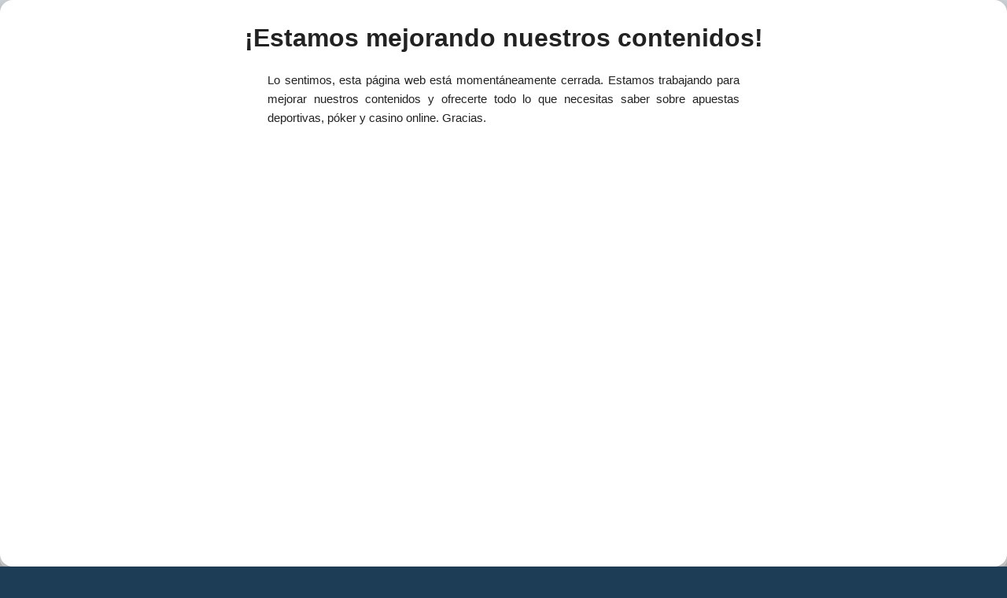

--- FILE ---
content_type: text/html; charset=UTF-8
request_url: http://blogdebingo.net/tag/bonos-de-bingo
body_size: 12134
content:
<!DOCTYPE html>
<html lang="es">
<head>
<meta charset="UTF-8">
<meta name="viewport" content="width=device-width, initial-scale=1">
<link rel="profile" href="http://gmpg.org/xfn/11">
<link rel="pingback" href="http://blogdebingo.net/xmlrpc.php">
<title>Bonos de Bingo &#8211; Blog de Bingo | Bingo Gratis | Bingo Online</title>
<meta name='robots' content='max-image-preview:large' />
<link rel='dns-prefetch' href='//fonts.googleapis.com' />
<link rel="alternate" type="application/rss+xml" title="Blog de Bingo | Bingo Gratis | Bingo Online &raquo; Feed" href="http://blogdebingo.net/feed" />
<link rel="alternate" type="application/rss+xml" title="Blog de Bingo | Bingo Gratis | Bingo Online &raquo; Feed de los comentarios" href="http://blogdebingo.net/comments/feed" />
<link rel="alternate" type="application/rss+xml" title="Blog de Bingo | Bingo Gratis | Bingo Online &raquo; Etiqueta Bonos de Bingo del feed" href="http://blogdebingo.net/tag/bonos-de-bingo/feed" />
<style id='wp-img-auto-sizes-contain-inline-css' type='text/css'>
img:is([sizes=auto i],[sizes^="auto," i]){contain-intrinsic-size:3000px 1500px}
/*# sourceURL=wp-img-auto-sizes-contain-inline-css */
</style>

<style id='wp-emoji-styles-inline-css' type='text/css'>

	img.wp-smiley, img.emoji {
		display: inline !important;
		border: none !important;
		box-shadow: none !important;
		height: 1em !important;
		width: 1em !important;
		margin: 0 0.07em !important;
		vertical-align: -0.1em !important;
		background: none !important;
		padding: 0 !important;
	}
/*# sourceURL=wp-emoji-styles-inline-css */
</style>
<link rel='stylesheet' id='wp-block-library-css' href='http://blogdebingo.net/wp-includes/css/dist/block-library/style.min.css?ver=6.9' type='text/css' media='all' />
<style id='global-styles-inline-css' type='text/css'>
:root{--wp--preset--aspect-ratio--square: 1;--wp--preset--aspect-ratio--4-3: 4/3;--wp--preset--aspect-ratio--3-4: 3/4;--wp--preset--aspect-ratio--3-2: 3/2;--wp--preset--aspect-ratio--2-3: 2/3;--wp--preset--aspect-ratio--16-9: 16/9;--wp--preset--aspect-ratio--9-16: 9/16;--wp--preset--color--black: #000000;--wp--preset--color--cyan-bluish-gray: #abb8c3;--wp--preset--color--white: #ffffff;--wp--preset--color--pale-pink: #f78da7;--wp--preset--color--vivid-red: #cf2e2e;--wp--preset--color--luminous-vivid-orange: #ff6900;--wp--preset--color--luminous-vivid-amber: #fcb900;--wp--preset--color--light-green-cyan: #7bdcb5;--wp--preset--color--vivid-green-cyan: #00d084;--wp--preset--color--pale-cyan-blue: #8ed1fc;--wp--preset--color--vivid-cyan-blue: #0693e3;--wp--preset--color--vivid-purple: #9b51e0;--wp--preset--gradient--vivid-cyan-blue-to-vivid-purple: linear-gradient(135deg,rgb(6,147,227) 0%,rgb(155,81,224) 100%);--wp--preset--gradient--light-green-cyan-to-vivid-green-cyan: linear-gradient(135deg,rgb(122,220,180) 0%,rgb(0,208,130) 100%);--wp--preset--gradient--luminous-vivid-amber-to-luminous-vivid-orange: linear-gradient(135deg,rgb(252,185,0) 0%,rgb(255,105,0) 100%);--wp--preset--gradient--luminous-vivid-orange-to-vivid-red: linear-gradient(135deg,rgb(255,105,0) 0%,rgb(207,46,46) 100%);--wp--preset--gradient--very-light-gray-to-cyan-bluish-gray: linear-gradient(135deg,rgb(238,238,238) 0%,rgb(169,184,195) 100%);--wp--preset--gradient--cool-to-warm-spectrum: linear-gradient(135deg,rgb(74,234,220) 0%,rgb(151,120,209) 20%,rgb(207,42,186) 40%,rgb(238,44,130) 60%,rgb(251,105,98) 80%,rgb(254,248,76) 100%);--wp--preset--gradient--blush-light-purple: linear-gradient(135deg,rgb(255,206,236) 0%,rgb(152,150,240) 100%);--wp--preset--gradient--blush-bordeaux: linear-gradient(135deg,rgb(254,205,165) 0%,rgb(254,45,45) 50%,rgb(107,0,62) 100%);--wp--preset--gradient--luminous-dusk: linear-gradient(135deg,rgb(255,203,112) 0%,rgb(199,81,192) 50%,rgb(65,88,208) 100%);--wp--preset--gradient--pale-ocean: linear-gradient(135deg,rgb(255,245,203) 0%,rgb(182,227,212) 50%,rgb(51,167,181) 100%);--wp--preset--gradient--electric-grass: linear-gradient(135deg,rgb(202,248,128) 0%,rgb(113,206,126) 100%);--wp--preset--gradient--midnight: linear-gradient(135deg,rgb(2,3,129) 0%,rgb(40,116,252) 100%);--wp--preset--font-size--small: 13px;--wp--preset--font-size--medium: 20px;--wp--preset--font-size--large: 36px;--wp--preset--font-size--x-large: 42px;--wp--preset--spacing--20: 0.44rem;--wp--preset--spacing--30: 0.67rem;--wp--preset--spacing--40: 1rem;--wp--preset--spacing--50: 1.5rem;--wp--preset--spacing--60: 2.25rem;--wp--preset--spacing--70: 3.38rem;--wp--preset--spacing--80: 5.06rem;--wp--preset--shadow--natural: 6px 6px 9px rgba(0, 0, 0, 0.2);--wp--preset--shadow--deep: 12px 12px 50px rgba(0, 0, 0, 0.4);--wp--preset--shadow--sharp: 6px 6px 0px rgba(0, 0, 0, 0.2);--wp--preset--shadow--outlined: 6px 6px 0px -3px rgb(255, 255, 255), 6px 6px rgb(0, 0, 0);--wp--preset--shadow--crisp: 6px 6px 0px rgb(0, 0, 0);}:where(.is-layout-flex){gap: 0.5em;}:where(.is-layout-grid){gap: 0.5em;}body .is-layout-flex{display: flex;}.is-layout-flex{flex-wrap: wrap;align-items: center;}.is-layout-flex > :is(*, div){margin: 0;}body .is-layout-grid{display: grid;}.is-layout-grid > :is(*, div){margin: 0;}:where(.wp-block-columns.is-layout-flex){gap: 2em;}:where(.wp-block-columns.is-layout-grid){gap: 2em;}:where(.wp-block-post-template.is-layout-flex){gap: 1.25em;}:where(.wp-block-post-template.is-layout-grid){gap: 1.25em;}.has-black-color{color: var(--wp--preset--color--black) !important;}.has-cyan-bluish-gray-color{color: var(--wp--preset--color--cyan-bluish-gray) !important;}.has-white-color{color: var(--wp--preset--color--white) !important;}.has-pale-pink-color{color: var(--wp--preset--color--pale-pink) !important;}.has-vivid-red-color{color: var(--wp--preset--color--vivid-red) !important;}.has-luminous-vivid-orange-color{color: var(--wp--preset--color--luminous-vivid-orange) !important;}.has-luminous-vivid-amber-color{color: var(--wp--preset--color--luminous-vivid-amber) !important;}.has-light-green-cyan-color{color: var(--wp--preset--color--light-green-cyan) !important;}.has-vivid-green-cyan-color{color: var(--wp--preset--color--vivid-green-cyan) !important;}.has-pale-cyan-blue-color{color: var(--wp--preset--color--pale-cyan-blue) !important;}.has-vivid-cyan-blue-color{color: var(--wp--preset--color--vivid-cyan-blue) !important;}.has-vivid-purple-color{color: var(--wp--preset--color--vivid-purple) !important;}.has-black-background-color{background-color: var(--wp--preset--color--black) !important;}.has-cyan-bluish-gray-background-color{background-color: var(--wp--preset--color--cyan-bluish-gray) !important;}.has-white-background-color{background-color: var(--wp--preset--color--white) !important;}.has-pale-pink-background-color{background-color: var(--wp--preset--color--pale-pink) !important;}.has-vivid-red-background-color{background-color: var(--wp--preset--color--vivid-red) !important;}.has-luminous-vivid-orange-background-color{background-color: var(--wp--preset--color--luminous-vivid-orange) !important;}.has-luminous-vivid-amber-background-color{background-color: var(--wp--preset--color--luminous-vivid-amber) !important;}.has-light-green-cyan-background-color{background-color: var(--wp--preset--color--light-green-cyan) !important;}.has-vivid-green-cyan-background-color{background-color: var(--wp--preset--color--vivid-green-cyan) !important;}.has-pale-cyan-blue-background-color{background-color: var(--wp--preset--color--pale-cyan-blue) !important;}.has-vivid-cyan-blue-background-color{background-color: var(--wp--preset--color--vivid-cyan-blue) !important;}.has-vivid-purple-background-color{background-color: var(--wp--preset--color--vivid-purple) !important;}.has-black-border-color{border-color: var(--wp--preset--color--black) !important;}.has-cyan-bluish-gray-border-color{border-color: var(--wp--preset--color--cyan-bluish-gray) !important;}.has-white-border-color{border-color: var(--wp--preset--color--white) !important;}.has-pale-pink-border-color{border-color: var(--wp--preset--color--pale-pink) !important;}.has-vivid-red-border-color{border-color: var(--wp--preset--color--vivid-red) !important;}.has-luminous-vivid-orange-border-color{border-color: var(--wp--preset--color--luminous-vivid-orange) !important;}.has-luminous-vivid-amber-border-color{border-color: var(--wp--preset--color--luminous-vivid-amber) !important;}.has-light-green-cyan-border-color{border-color: var(--wp--preset--color--light-green-cyan) !important;}.has-vivid-green-cyan-border-color{border-color: var(--wp--preset--color--vivid-green-cyan) !important;}.has-pale-cyan-blue-border-color{border-color: var(--wp--preset--color--pale-cyan-blue) !important;}.has-vivid-cyan-blue-border-color{border-color: var(--wp--preset--color--vivid-cyan-blue) !important;}.has-vivid-purple-border-color{border-color: var(--wp--preset--color--vivid-purple) !important;}.has-vivid-cyan-blue-to-vivid-purple-gradient-background{background: var(--wp--preset--gradient--vivid-cyan-blue-to-vivid-purple) !important;}.has-light-green-cyan-to-vivid-green-cyan-gradient-background{background: var(--wp--preset--gradient--light-green-cyan-to-vivid-green-cyan) !important;}.has-luminous-vivid-amber-to-luminous-vivid-orange-gradient-background{background: var(--wp--preset--gradient--luminous-vivid-amber-to-luminous-vivid-orange) !important;}.has-luminous-vivid-orange-to-vivid-red-gradient-background{background: var(--wp--preset--gradient--luminous-vivid-orange-to-vivid-red) !important;}.has-very-light-gray-to-cyan-bluish-gray-gradient-background{background: var(--wp--preset--gradient--very-light-gray-to-cyan-bluish-gray) !important;}.has-cool-to-warm-spectrum-gradient-background{background: var(--wp--preset--gradient--cool-to-warm-spectrum) !important;}.has-blush-light-purple-gradient-background{background: var(--wp--preset--gradient--blush-light-purple) !important;}.has-blush-bordeaux-gradient-background{background: var(--wp--preset--gradient--blush-bordeaux) !important;}.has-luminous-dusk-gradient-background{background: var(--wp--preset--gradient--luminous-dusk) !important;}.has-pale-ocean-gradient-background{background: var(--wp--preset--gradient--pale-ocean) !important;}.has-electric-grass-gradient-background{background: var(--wp--preset--gradient--electric-grass) !important;}.has-midnight-gradient-background{background: var(--wp--preset--gradient--midnight) !important;}.has-small-font-size{font-size: var(--wp--preset--font-size--small) !important;}.has-medium-font-size{font-size: var(--wp--preset--font-size--medium) !important;}.has-large-font-size{font-size: var(--wp--preset--font-size--large) !important;}.has-x-large-font-size{font-size: var(--wp--preset--font-size--x-large) !important;}
/*# sourceURL=global-styles-inline-css */
</style>

<style id='classic-theme-styles-inline-css' type='text/css'>
/*! This file is auto-generated */
.wp-block-button__link{color:#fff;background-color:#32373c;border-radius:9999px;box-shadow:none;text-decoration:none;padding:calc(.667em + 2px) calc(1.333em + 2px);font-size:1.125em}.wp-block-file__button{background:#32373c;color:#fff;text-decoration:none}
/*# sourceURL=/wp-includes/css/classic-themes.min.css */
</style>
<link rel='stylesheet' id='dashicons-css' href='http://blogdebingo.net/wp-includes/css/dashicons.min.css?ver=6.9' type='text/css' media='all' />
<link rel='stylesheet' id='rookie-lato-css' href='//fonts.googleapis.com/css?family=Lato%3A400%2C700%2C400italic%2C700italic&#038;subset=latin-ext&#038;ver=6.9' type='text/css' media='all' />
<link rel='stylesheet' id='rookie-oswald-css' href='//fonts.googleapis.com/css?family=Oswald%3A400%2C700&#038;subset=latin-ext&#038;ver=6.9' type='text/css' media='all' />
<link rel='stylesheet' id='rookie-framework-style-css' href='http://blogdebingo.net/wp-content/themes/rookie/framework.css?ver=6.9' type='text/css' media='all' />
<link rel='stylesheet' id='rookie-style-css' href='http://blogdebingo.net/wp-content/themes/rookie/style.css?ver=6.9' type='text/css' media='all' />
	<style type="text/css"> /* Rookie Custom Layout */
	@media screen and (min-width: 1025px) {
		.site-header, .site-content, .site-footer, .site-info {
			width: 1000px; }
	}
	</style>
	<script type="text/javascript" src="http://blogdebingo.net/wp-includes/js/jquery/jquery.min.js?ver=3.7.1" id="jquery-core-js"></script>
<script type="text/javascript" src="http://blogdebingo.net/wp-includes/js/jquery/jquery-migrate.min.js?ver=3.4.1" id="jquery-migrate-js"></script>
<link rel="https://api.w.org/" href="http://blogdebingo.net/wp-json/" /><link rel="alternate" title="JSON" type="application/json" href="http://blogdebingo.net/wp-json/wp/v2/tags/8" /><link rel="EditURI" type="application/rsd+xml" title="RSD" href="http://blogdebingo.net/xmlrpc.php?rsd" />
<meta name="generator" content="WordPress 6.9" />
<style type="text/css" id="custom-background-css">
body.custom-background { background-color: #1d3c55; }
</style>
	 <!--Contabilizar los click que hacen los usuarios en los links que contienen el texto MDBA -->
  <script type="text/javascript">
  // Control de clics en player
  document.addEventListener('DOMContentLoaded', function() {
    // Obtener todos los enlaces en la página que contienen 'MDBA-B3' en su enlace
    var enlaces = document.querySelectorAll('a[href*="MDBA-"]');
    // Agregar un evento de clic a cada enlace
    enlaces.forEach(function(enlace) {
      enlace.addEventListener('click', function() {
        // Quitar "https://" del enlace
        var str_href = enlace.href.replace('http://blogdebingo.net/', '');
        var str_href = str_href.replace('http://blogdebingo.net/', '');
        console.log('ALL WEB - click MDBA-* - enlace.href['+str_href+']');
        // Creamos un objeto evento con los datos que queremos enviar a Google Analytics
        const eventDataMdba = {
          eventCategory: "click "+str_href+"",
          eventAction: "link-MDBA",
          eventLabel: str_href,
        };
        // Comprobamos si gtag está definido antes de utilizarlo
        if (typeof gtag === 'function') {
          // Enviamos el evento a Google Analytics
          gtag("event", eventDataMdba.eventCategory, eventDataMdba);
          console.log("Evento creado en analytics");
          console.log(eventDataMdba);
        } else {
          console.log("gtag no está definido. No se pudo enviar el evento a Google Analytics.");
        }
      });
    });
  });
</script>
	
	
</head>

<body class="archive tag tag-bonos-de-bingo tag-8 custom-background wp-theme-rookie">
<div class="sp-header"></div>
<div id="page" class="hfeed site">
  <a class="skip-link screen-reader-text" href="#content">Saltar al contenido</a>

  <header id="masthead" class="site-header" role="banner">
    <div class="header-wrapper">
      		<div class="header-area header-area-custom header-area-has-search" style="background-image: url(http://blogdebingo.net/wp-content/uploads/2015/07/blogdebingo.png);">
					<div class="header-inner">
				<div class="site-branding site-branding-empty">
		<div class="site-identity">
								</div>
	</div><!-- .site-branding -->
		<div class="site-menu">
		<nav id="site-navigation" class="main-navigation" role="navigation">
			<button class="menu-toggle" aria-controls="menu" aria-expanded="false"><span class="dashicons dashicons-menu"></span></button>
			<div class="menu-menu-1-container"><ul id="menu-menu-1" class="menu"><li id="menu-item-70" class="menu-item menu-item-type-custom menu-item-object-custom menu-item-home menu-item-70"><a href="http://blogdebingo.net">Inicio</a></li>
<li id="menu-item-71" class="menu-item menu-item-type-post_type menu-item-object-page menu-item-71"><a href="http://blogdebingo.net/salas-bingo">Salas de Bingo</a></li>
</ul></div>			<form role="search" method="get" class="search-form" action="http://blogdebingo.net/">
				<label>
					<span class="screen-reader-text">Buscar:</span>
					<input type="search" class="search-field" placeholder="Buscar &hellip;" value="" name="s" />
				</label>
				<input type="submit" class="search-submit" value="&#61817;" title="Buscar" />
			</form>		</nav><!-- #site-navigation -->
	</div><!-- .site-menu -->
			</div><!-- .header-inner -->
			</div><!-- .header-area -->
	    </div><!-- .header-wrapper -->
  </header><!-- #masthead -->

  <div id="content" class="site-content">
    <div class="content-wrapper">
      
	<div id="primary" class="content-area content-area-right-sidebar">
		<main id="main" class="site-main" role="main">

		
			<header class="page-header entry-header">
				<h1 class="page-title entry-title">Etiqueta: <span>Bonos de Bingo</span></h1>			</header><!-- .page-header -->

						
				
<article id="post-61" class="post-61 post type-post status-publish format-standard hentry category-bingo-online tag-bono-bingo tag-bonos-de-bingo tag-como-jugar-bingo tag-jugar-al-bingo-online tag-salas-de-bingo">
	
	<div class="single-article">
		<header class="article-header">
							<div class="article-details">
										<span class="posted-on"><a href="http://blogdebingo.net/cirsa-te-invita-a-unirte-al-mejor-club-de-bingo-de-internet.html" rel="bookmark"><time class="entry-date published updated" datetime="2013-11-05T09:21:48+00:00">5 noviembre, 2013</time></a></span>									</div>
						
			<h1 class="entry-title"><a href="http://blogdebingo.net/cirsa-te-invita-a-unirte-al-mejor-club-de-bingo-de-internet.html" rel="bookmark">CIRSA te invita a unirte al mejor Club de Bingo de internet</a></h1>		</header><!-- .article-header -->

		<div class="entry-content article-content">
			<p>CIRSA.es te invita a unirte al mejor Club de Bingo de internet. Consigue estupendas bonificaciones para jugar al bingo desde la comodidad de tu hogar mientras disfrutas de tu ocio con completa seguridad. Con CIRSA.es, cuanto más juegas mayor bonificación recibes.</p>
<p>El Club de Bingo de CIRSA.es ofrece múltiples ventajas adaptadas para todo tipo de cliente. Benefíciate de una sensacional promoción en la que semanalmente podrás acceder a bonos con los que incrementar la cuantía de tus próximos ingresos.</p>
<p>Por cada euro de dinero real que juegues recibirás 10 puntos. Si acumulas los suficientes puntos entrarás en una de las categorías que dan acceso a bonos sobre un tanto por ciento del el dinero que ingreses en tu próximo depósito. Existen 5 niveles según los puntos totales que se consigan: Bronce, Plata, Oro, Platino y Diamante.</p>
<p>El nivel Bronce va desde los 250 puntos hasta los 499 puntos y se obtiene un 15% de bonificación. El nivel Plata abarca desde los 500 puntos hasta los 999 puntos y se obtiene un bono del 25%. El nivel Oro comprende desde los 1.000 puntos hasta los 1.999 puntos con un 50% de bono.</p>
<p>El nivel Platino va desde los 2.000 puntos hasta los 4.999 puntos y da derecho a un bono del 75%. El nivel más alto es el Diamante al que llegará todo el que supere los 5.000 puntos, consiguiendo el bono máximo de hasta el 100%.</p>
<p>Con todo, CIRSA.es siempre piensa en todos sus clientes. Si una semana nalcanzases el nivel mínimo de Bronce, es decir, si no llegas a los 250 puntos, tampoco te quedas sin premio. CIRSa.es te bonificará con un 10% sobre tu siguiente ingreso.</p>
<p>El bono máximo en cualquier caso no podrá exceder los 50 euros por usuario y semana, siendo entregado el bono en dinero promocional del bingo.<br />
Los puntos se computan semanalmente, entre las 12:00 pm de un viernes hasta las 12:00 pm del siguiente viernes.</p>
<p>Cuando se cierre el plazo, en breve recibirás un correo electrónico en la cuenta que has facilitado a CIRSA.es que te indicará los puntos obtenidos, el nivel que has logrado alcanzar y el bono que has conseguido.</p>
<p>Es muy importante tener activada la casilla de recibir e-mails con promociones, en la sección preferencias de tu perfil de usuario; si no, no podrás participar en esta promoción ni recibir el correo. Recuerda también que tienes 7 días desde la recepción del e-mail para hacer uso del bono.</p>
<p>&nbsp;</p>

					</div><!-- .entry-content -->

					<footer class="entry-footer">
				<div class="entry-tag-links">
					<a href="http://blogdebingo.net/tag/bono-bingo" rel="tag">bono bingo</a> <a href="http://blogdebingo.net/tag/bonos-de-bingo" rel="tag">Bonos de Bingo</a> <a href="http://blogdebingo.net/tag/como-jugar-bingo" rel="tag">como jugar bingo</a> <a href="http://blogdebingo.net/tag/jugar-al-bingo-online" rel="tag">jugar al bingo online</a> <a href="http://blogdebingo.net/tag/salas-de-bingo" rel="tag">salas de bingo</a>				</div><!-- .entry-tag-links -->
			</footer><!-- .entry-footer -->
				</div>
</article><!-- #post-## -->
				
			
				
<article id="post-29" class="post-29 post type-post status-publish format-standard hentry category-sin-categoria tag-bet365-bingo tag-bingo-en-bet365 tag-bingo-gratis-2 tag-bonos-de-bingo tag-fin-de-semana-bonos-de-bingo-gratis tag-programa-de-lealtad tag-super-bingo-gratis">
	
	<div class="single-article">
		<header class="article-header">
							<div class="article-details">
										<span class="posted-on"><a href="http://blogdebingo.net/juega-al-bingo-online-gratis-con-bet365.html" rel="bookmark"><time class="entry-date published" datetime="2012-09-24T10:12:58+00:00">24 septiembre, 2012</time><time class="updated" datetime="2012-09-24T10:15:27+00:00">24 septiembre, 2012</time></a></span>									</div>
						
			<h1 class="entry-title"><a href="http://blogdebingo.net/juega-al-bingo-online-gratis-con-bet365.html" rel="bookmark">Juega al Bingo online gratis con Bet365</a></h1>		</header><!-- .article-header -->

		<div class="entry-content article-content">
			<p>Los<strong> jugadores de Bingo online</strong> están de enhorabuena porque <strong>Bet365 ofrece tres grandes ofertas para poder jugar al bingo online gratis</strong> a través de sus<strong> promociones “Superbooks”, “Bingo 2&#215;1” y “Fin de semana – Horas de Bingo gratis”</strong> y conseguir<strong> premios fantásticos</strong>.<br />
Los juegos de <strong>“Fin de semana – Horas de Bingo gratis</strong>” se llevará a cabo en la<strong> sala de “Bonanza Estrella”</strong> desde las 17.00 CET hasta las 19.00 CET todos lo<strong>s sábados y domingos</strong> pero será sólo para los jugadores que logren clasificarse.<br />
Para poder acceder a este tipo de partidas completamente gratuitas el cliente de Bet365 Bingo tiene que hacer un ingreso en Juegos/Bingo.<br />
Por otra parte, los juegos de<strong> “Bingo 2&#215;1” y “Superbooks”</strong> están disponibles y son publicados en la programación habitual de los juegos de <strong>Bingo de Bet365</strong>.<br />
Los premios que se consiguen en los juegos de<strong> Bingo gratis de Bet365</strong> se depositan en la cuenta de bonificación y para poder liberar el dinero del bono que se haya gratificado, primero deberá apostarse esta misma cantidad 4 veces en cartones de Bingo con Dinero Real.<br />
Los<strong> clientes de Bet365 Bingo</strong> no pueden hacer cambio alguno en la cuenta o configuración de la web, como las preferencias del idioma o la divisa, (se tiene que jugar en Euros). Si algún jugador desobedece estas reglas no tendrá derecho a la bonificación conseguida.<br />
En los “<strong>juegos de bingo gratis</strong>”, no se pueden obtener jackpots progresivos ni cuotas fijas.<br />
Del resto de juegos; “<strong>Superbooks</strong>” es un juego de bingo gratis semanal de Bet365 bingo. <strong>De lunes a viernes se puede jugar en la sala “Bonanza estrella” a partir de las 19.00 CET</strong> para tener una hora de diversión gratuita jugando al bingo online.<br />
El bingo gratis es una promoción que hace <strong>Bet365 Bingo</strong> para completar su “Programa de lealtad” hacia sus clientes. Los clientes pueden convertir sus puntos de lealtad en tarjetas de rasca y gana o en una bonificación.<br />
Las bonificaciones en puntos que se ofrecen son: Por cada 10 € que se apuestan a juegos de Bingo se ganan 6 puntos.<br />
Por cada 10 € que se juegan en rasca y gana 2 puntos y por cada 10 € invertidos en el resto de juegos; tragamonendas, etcétera será un punto. Para poder canjear los puntos de lealtad por el saldo disponible, debe de canjear, al menos 100 puntos de lealtad cada vez. Así que <strong>los bonos se liberan de 100 puntos en 100 puntos</strong>.</p>

					</div><!-- .entry-content -->

					<footer class="entry-footer">
				<div class="entry-tag-links">
					<a href="http://blogdebingo.net/tag/bet365-bingo" rel="tag">Bet365 Bingo</a> <a href="http://blogdebingo.net/tag/bingo-en-bet365" rel="tag">Bingo en Bet365</a> <a href="http://blogdebingo.net/tag/bingo-gratis-2" rel="tag">Bingo Gratis</a> <a href="http://blogdebingo.net/tag/bonos-de-bingo" rel="tag">Bonos de Bingo</a> <a href="http://blogdebingo.net/tag/fin-de-semana-bonos-de-bingo-gratis" rel="tag">fin de semana bonos de bingo gratis</a> <a href="http://blogdebingo.net/tag/programa-de-lealtad" rel="tag">Programa de lealtad</a> <a href="http://blogdebingo.net/tag/super-bingo-gratis" rel="tag">Súper Bingo Gratis</a>				</div><!-- .entry-tag-links -->
			</footer><!-- .entry-footer -->
				</div>
</article><!-- #post-## -->
				
			
			
		
		</main><!-- #main -->
	</div><!-- #primary -->

<div id="secondary" class="widget-area widget-area-right" role="complementary">
    <aside id="text-3" class="widget widget_text">			<div class="textwidget"><a href="http://partner.g2affiliates.com/processing/clickthrgh.asp?btag=a_9103b_674"  ><img src="http://partner.g2affiliates.com/processing/impressions.asp?btag=a_9103b_674" alt="Juega.es"  style="border:none; width:250px;  height:250px; "/></a><!-- End affiliate Code-->
<hr></div>
		</aside><aside id="categories-3" class="widget widget_categories"><h1 class="widget-title">Categorias</h1>
			<ul>
					<li class="cat-item cat-item-3"><a href="http://blogdebingo.net/category/bingo-gratis">bingo gratis</a>
</li>
	<li class="cat-item cat-item-5"><a href="http://blogdebingo.net/category/bingo-gratis-online">bingo gratis online</a>
</li>
	<li class="cat-item cat-item-4"><a href="http://blogdebingo.net/category/bingo-online">bingo online</a>
</li>
	<li class="cat-item cat-item-1"><a href="http://blogdebingo.net/category/sin-categoria">Sin categoría</a>
</li>
			</ul>

			</aside><aside id="text-2" class="widget widget_text">			<div class="textwidget"><hr>
<style type="text/css">
.ads_sidebar_top table {
margin-bottom: 0px;
}
.ads_sidebar_top table td {
  border: 0;
  background: #fff;
  vertical-align: middle;
}
.ads_sidebar_top p {
  margin-bottom: 0.5em;
}
</style>
 <table width="100%" border="0">
    <tr>
      <td><a rel="nofollow" href="http://serve.williamhill.com/promoRedirect?member=forobet2010&campaign=DEFAULT&channel=DEFAULT" title="Free Credits Casino" target="_blank"><img src="http://www.todobingo.info/wp-content/uploads/2010/11/WH.jpg" border="0"  alt="Free Credits Casino"/></a></td>
      <td><strong class="style1"><a href="http://serve.williamhill.com/promoRedirect?member=forobet2010&campaign=DEFAULT&channel=DEFAULT" rel= "nofollow" target="_blank">Bono 25€</a></strong></td>
    </tr>
  </table>
  <strong class="style1"><a href="http://serve.williamhill.com/promoRedirect?member=forobet2010&campaign=DEFAULT&channel=DEFAULT" rel= "nofollow" target="_blank"></a></strong>
  <p> Comience a jugar al bingo online con William Hill hoy y consigue ¡un fantástico Bono del 25€! A que esperas, registrate ahora! <br>
  </p>
  <div align="right"><span class="read_more"><a href="http://blogdebingo.net/salas-bingo">ver sala...</a></span></div>
</div>
<div class="ads_sidebar_top"> </div>

<div class="ads_sidebar_top">
<table width="100%" border="0">  
  <tr>
    <td><a rel="nofollow" href="http://ads.eurojuegostar.es/redirect.aspx?pid=2260&bid=1508" title="Free Credits Casino" target="_blank"><img src="http://www.todobingo.info/wp-content/uploads/2013/9/eurojuegostar-logo.jpg"  alt="Euro Juego Star" width="125" border="0"/></a></td>
    <td><strong class="style1">Bono de hasta 500€</strong></td>
  </tr>
</table>
<strong class="style1"></strong>
<p> Eurojuego Star está constituida para organizar actividades de Juego en TV Y On-line. Cumple con los requisitos indicados en la Ley 13/2011 de Regulación del Juego y cuenta con la experiencia del grupo en Juego en TV.<br>
</p>
<div align="right"><span class="read_more"><a href="http://ads.eurojuegostar.es/redirect.aspx?pid=2260&bid=1508">ver sala...</a></span></div>
</div><div class="ads_sidebar_top">
<table width="100%" border="0">  
  <tr>
    <td><img src="http://www.todobingo.info/wp-content/uploads/2010/08/bet365.jpg" border="0"  alt="Free Credits Casino"/></td>
    <td><strong class="style1">Bono 25€</strong></td>
  </tr>
</table>
<p> Bet365bingo.com es uno de los grupos líderes en bingo por internet, con más de 3 millones de clientes en más de 140 países.<br>
</p>
<div align="right"><span class="read_more"><a href="http://blogdebingo.net/salas-bingo">ver sala...</a></span></div>
</div><hr><div align="center"><script type="text/javascript" src="http://ads.eurojuegostar.es/ad.aspx?pid=2260&bid=1506"></script></div>
<br>
<a href="http://blogdebingo.net/aviso-legal">Aviso Legal</a></div>
		</aside></div><!-- #secondary -->

    </div><!-- .content-wrapper -->
  </div><!-- #content -->

  <footer id="colophon" class="site-footer" role="contentinfo">
    <div class="footer-wrapper">
      <div class="footer-area">
        <div class="footer-inner">
          <div id="quaternary" class="footer-widgets" role="complementary">
                          <div class="footer-widget-region"><aside id="custom_html-3" class="widget_text widget widget_custom_html"><div class="textwidget custom-html-widget"><script id="Cookiebot" src="https://consent.cookiebot.com/uc.js" data-cbid="9c839fef-831a-42ec-bcfd-7849ef4ca646" type="text/javascript" async></script>
</div></aside></div>
                          <div class="footer-widget-region"></div>
                          <div class="footer-widget-region"></div>
                      </div>
        </div><!-- .footer-inner -->
      </div><!-- .footer-area -->
    </div><!-- .footer-wrapper -->
  </footer><!-- #colophon -->
</div><!-- #page -->

<div class="site-info">
  <div class="info-wrapper">
    <div class="info-area">
      <div class="info-inner">
        	<div class="site-copyright">
		&copy; 2026 Blog de Bingo | Bingo Gratis | Bingo Online	</div><!-- .site-copyright -->
		<div class="site-credit">
		<a href="http://themeboy.com/">Diseñado por ThemeBoy</a>	</div><!-- .site-info -->
	      </div><!-- .info-inner -->
    </div><!-- .info-area -->
  </div><!-- .info-wrapper -->
</div><!-- .site-info -->

<script type="speculationrules">
{"prefetch":[{"source":"document","where":{"and":[{"href_matches":"/*"},{"not":{"href_matches":["/wp-*.php","/wp-admin/*","/wp-content/uploads/*","/wp-content/*","/wp-content/plugins/*","/wp-content/themes/rookie/*","/*\\?(.+)"]}},{"not":{"selector_matches":"a[rel~=\"nofollow\"]"}},{"not":{"selector_matches":".no-prefetch, .no-prefetch a"}}]},"eagerness":"conservative"}]}
</script>
<script type="text/javascript" src="http://blogdebingo.net/wp-content/themes/rookie/js/navigation.js?ver=20120206" id="rookie-navigation-js"></script>
<script type="text/javascript" src="http://blogdebingo.net/wp-content/themes/rookie/js/skip-link-focus-fix.js?ver=20130115" id="rookie-skip-link-focus-fix-js"></script>
<script type="text/javascript" src="http://blogdebingo.net/wp-content/themes/rookie/js/jquery.timeago.js?ver=1.4.1" id="jquery-timeago-js"></script>
<script type="text/javascript" src="http://blogdebingo.net/wp-content/themes/rookie/js/locales/jquery.timeago.es.js?ver=1.4.1" id="jquery-timeago-es-js"></script>
<script type="text/javascript" src="http://blogdebingo.net/wp-content/themes/rookie/js/scripts.js?ver=0.9" id="rookie-scripts-js"></script>
<script id="wp-emoji-settings" type="application/json">
{"baseUrl":"https://s.w.org/images/core/emoji/17.0.2/72x72/","ext":".png","svgUrl":"https://s.w.org/images/core/emoji/17.0.2/svg/","svgExt":".svg","source":{"concatemoji":"http://blogdebingo.net/wp-includes/js/wp-emoji-release.min.js?ver=6.9"}}
</script>
<script type="module">
/* <![CDATA[ */
/*! This file is auto-generated */
const a=JSON.parse(document.getElementById("wp-emoji-settings").textContent),o=(window._wpemojiSettings=a,"wpEmojiSettingsSupports"),s=["flag","emoji"];function i(e){try{var t={supportTests:e,timestamp:(new Date).valueOf()};sessionStorage.setItem(o,JSON.stringify(t))}catch(e){}}function c(e,t,n){e.clearRect(0,0,e.canvas.width,e.canvas.height),e.fillText(t,0,0);t=new Uint32Array(e.getImageData(0,0,e.canvas.width,e.canvas.height).data);e.clearRect(0,0,e.canvas.width,e.canvas.height),e.fillText(n,0,0);const a=new Uint32Array(e.getImageData(0,0,e.canvas.width,e.canvas.height).data);return t.every((e,t)=>e===a[t])}function p(e,t){e.clearRect(0,0,e.canvas.width,e.canvas.height),e.fillText(t,0,0);var n=e.getImageData(16,16,1,1);for(let e=0;e<n.data.length;e++)if(0!==n.data[e])return!1;return!0}function u(e,t,n,a){switch(t){case"flag":return n(e,"\ud83c\udff3\ufe0f\u200d\u26a7\ufe0f","\ud83c\udff3\ufe0f\u200b\u26a7\ufe0f")?!1:!n(e,"\ud83c\udde8\ud83c\uddf6","\ud83c\udde8\u200b\ud83c\uddf6")&&!n(e,"\ud83c\udff4\udb40\udc67\udb40\udc62\udb40\udc65\udb40\udc6e\udb40\udc67\udb40\udc7f","\ud83c\udff4\u200b\udb40\udc67\u200b\udb40\udc62\u200b\udb40\udc65\u200b\udb40\udc6e\u200b\udb40\udc67\u200b\udb40\udc7f");case"emoji":return!a(e,"\ud83e\u1fac8")}return!1}function f(e,t,n,a){let r;const o=(r="undefined"!=typeof WorkerGlobalScope&&self instanceof WorkerGlobalScope?new OffscreenCanvas(300,150):document.createElement("canvas")).getContext("2d",{willReadFrequently:!0}),s=(o.textBaseline="top",o.font="600 32px Arial",{});return e.forEach(e=>{s[e]=t(o,e,n,a)}),s}function r(e){var t=document.createElement("script");t.src=e,t.defer=!0,document.head.appendChild(t)}a.supports={everything:!0,everythingExceptFlag:!0},new Promise(t=>{let n=function(){try{var e=JSON.parse(sessionStorage.getItem(o));if("object"==typeof e&&"number"==typeof e.timestamp&&(new Date).valueOf()<e.timestamp+604800&&"object"==typeof e.supportTests)return e.supportTests}catch(e){}return null}();if(!n){if("undefined"!=typeof Worker&&"undefined"!=typeof OffscreenCanvas&&"undefined"!=typeof URL&&URL.createObjectURL&&"undefined"!=typeof Blob)try{var e="postMessage("+f.toString()+"("+[JSON.stringify(s),u.toString(),c.toString(),p.toString()].join(",")+"));",a=new Blob([e],{type:"text/javascript"});const r=new Worker(URL.createObjectURL(a),{name:"wpTestEmojiSupports"});return void(r.onmessage=e=>{i(n=e.data),r.terminate(),t(n)})}catch(e){}i(n=f(s,u,c,p))}t(n)}).then(e=>{for(const n in e)a.supports[n]=e[n],a.supports.everything=a.supports.everything&&a.supports[n],"flag"!==n&&(a.supports.everythingExceptFlag=a.supports.everythingExceptFlag&&a.supports[n]);var t;a.supports.everythingExceptFlag=a.supports.everythingExceptFlag&&!a.supports.flag,a.supports.everything||((t=a.source||{}).concatemoji?r(t.concatemoji):t.wpemoji&&t.twemoji&&(r(t.twemoji),r(t.wpemoji)))});
//# sourceURL=http://blogdebingo.net/wp-includes/js/wp-emoji-loader.min.js
/* ]]> */
</script>

<style>body #popup-cookies .cc-window.cc-banner.cc-type-opt-in.cc-theme-block.cc-bottom{z-index:1E+16}body #popup-cookies .cc-window{position:fixed;overflow:hidden;box-sizing:border-box;font-family:Helvetica,Calibri,Arial,sans-serif;font-size:16px;line-height:1.5em;display:-ms-flexbox;display:flex;-ms-flex-wrap:nowrap;flex-wrap:nowrap;z-index:9999}body #popup-cookies .cc-window.cc-banner.cc-type-opt-in.cc-theme-block.cc-bottom{z-index:1E+16;background-color:#edeff5}body #popup-cookies .cc-banner .cc-message{-ms-flex:1;flex:1}body #popup-cookies .cc-banner.cc-bottom{left:0;right:0;bottom:0}body #popup-cookies .cc-window.cc-banner{-ms-flex-align:center;align-items:center;padding:1em 1.8em;width:100%;-ms-flex-direction:row;flex-direction:row}@media screen and (max-width:600px) and (orientation:portrait),screen and (max-width:736px) and (orientation:landscape){body #popup-cookies .cc-window.cc-bottom{bottom:0}body #popup-cookies .cc-window.cc-banner{left:0;right:0;-ms-flex-direction:column;flex-direction:column}body #popup-cookies .cc-window .cc-message{margin-bottom:1em;text-align:justify;font-size:1.4rem;line-height:1.5rem}body #popup-cookies .cc-window.cc-banner{-ms-flex-align:unset}}body #popup-cookies{position:fixed;top:0;left:0;width:100%;height:100%;background-color:hsla(0,0%,100%,.8);flex-direction:row;align-items:flex-start;display:flex;-webkit-box-orient:horizontal;z-index:2147483641;font-size:15px;line-height:160%;text-rendering:optimizeLegibility;-webkit-font-smoothing:antialiased}body #popup-cookies #exterior-cookies{border-color:rgba(0,77,113,.3);border-style:solid;border-radius:5px;border-width:1px;padding:1px;margin:auto;border-radius:16px!important;box-shadow:0 5px 26px 0 rgba(0,0,0,.22),0 20px 28px 0 rgba(0,0,0,.3)}body #popup-cookies #notice-cookies.cc-banner.cc-bottom{left:0;top:0;right:inherit;bottom:inherit;width:100%;height:100%;flex-direction:column;text-align:left;border-color:rgba(0,77,113,0)!important;padding:30px 50px;background:#fff;border-style:solid;border-width:1px;margin:auto;border-radius:16px!important;box-shadow:0 5px 26px 0 rgba(0,0,0,.22),0 20px 28px 0 rgba(0,0,0,.3)}body #popup-cookies .cc-message-title{line-height:24px;padding:5px;font-weight:700;font-size:2em;margin-bottom:25px;font-family:Arial,sans-serif}body #popup-cookies .cc-banner .cc-message{-ms-flex:1;flex:1;max-width:600px;padding-bottom:15px;text-align:justify;font-family:Arial,sans-serif;font-size:15px;line-height:160%;text-rendering:optimizeLegibility}
</style>
<script>
	document.body.innerHTML += '<div id="popup-cookies"> <div id="exterior-cookies"> <div id="notice-cookies" class="cc-window cc-banner cc-type-opt-in cc-theme-block cc-bottom cc-color-override--cookie"><span id="cookieconsent:respetamos" class="cc-message-title">¡Estamos mejorando nuestros contenidos!</span><span id="cookieconsent:resp-desc" class="cc-message">Lo sentimos, esta página web está momentáneamente cerrada. Estamos trabajando para mejorar nuestros contenidos y ofrecerte todo lo que necesitas saber sobre apuestas deportivas, póker y casino online. Gracias.</span></div></div></div>';
</script>

</body>
</html>


<!-- Page cached by LiteSpeed Cache 7.7 on 2026-01-23 08:45:19 -->